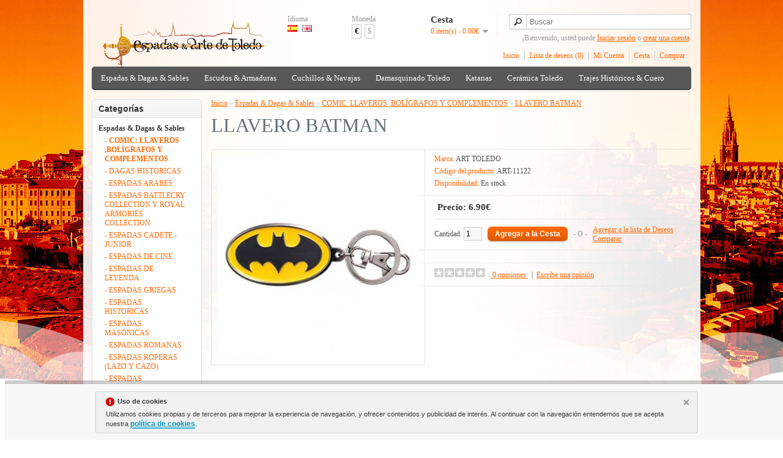

--- FILE ---
content_type: text/html; charset=utf-8
request_url: https://www.espadasyartedetoledo.com/espadas-dagas-sables-swords-daggers-military/llaveros-bol%C3%ADgrafos/llavero-batman
body_size: 9095
content:
<!DOCTYPE html>
<html dir="ltr" lang="es">
<head>
<meta charset="UTF-8" />
<title>LLAVERO BATMAN</title>
<base href="https://www.espadasyartedetoledo.com/" />
<meta name="description" content="Llavero de Batman. Fabricado en metal. Medidas 4,5 cm. Llavero con el murciélago negro, emblema del superhéroe . Esmaltado en color amarillo y negro." />
<meta name="keywords" content="llavero,batman." />
<link href="https://www.espadasyartedetoledo.com/llavero-batman" rel="canonical" />
<link rel="stylesheet" type="text/css" href="catalog/view/theme/default/stylesheet/stylesheet.css" />
<link rel="stylesheet" type="text/css" href="catalog/view/javascript/jquery/colorbox/colorbox.css" media="screen" />
<script type="text/javascript" src="catalog/view/javascript/jquery/jquery-1.7.1.min.js"></script>
<script type="text/javascript" src="catalog/view/javascript/jquery/ui/jquery-ui-1.8.16.custom.min.js"></script>
<link rel="stylesheet" type="text/css" href="catalog/view/javascript/jquery/ui/themes/ui-lightness/jquery-ui-1.8.16.custom.css" />
<script type="text/javascript" src="catalog/view/javascript/common.js"></script>

				<script type="text/javascript" async src="catalog/view/javascript/blog_search.js"></script>
			
<script type="text/javascript" src="catalog/view/javascript/jquery/tabs.js"></script>
<script type="text/javascript" src="catalog/view/javascript/jquery/colorbox/jquery.colorbox-min.js"></script>
<!--[if IE 7]> 
<link rel="stylesheet" type="text/css" href="catalog/view/theme/default/stylesheet/ie7.css" />
<![endif]-->
<!--[if lt IE 7]>
<link rel="stylesheet" type="text/css" href="catalog/view/theme/default/stylesheet/ie6.css" />
<script type="text/javascript" src="catalog/view/javascript/DD_belatedPNG_0.0.8a-min.js"></script>
<script type="text/javascript">
DD_belatedPNG.fix('#logo img');
</script>
<![endif]-->
<!-- Google tag (gtag.js) -->
<script async src="https://www.googletagmanager.com/gtag/js?id=G-H3DH776T4W"></script>
<script>
  window.dataLayer = window.dataLayer || [];
  function gtag(){dataLayer.push(arguments);}
  gtag('js', new Date());

  gtag('config', 'G-H3DH776T4W');
</script><script type="text/javascript" async src="catalog/view/javascript/aviso_cookie.js"></script>
<meta property="fb:admins" content="100008016194243" />
<meta property="fb:page_id" content="100008016194243" /> 
<link rel="icon" type="image/png" href="favicon.png" />
			<link rel="shortcut icon" type="image/png" href="favicon.png" />
<meta property="og:title" content="Espadas & Arte de Toledo - Cuchillos,Espadas,Damasquinado,Medievales" />
<meta property="og:description" content="Espadas & Arte de Toledo es una tienda de venta de espadas, damasquino, damasquinado, cuchillos, dagas, armaduras y escudos medievales en Toledo" />
<meta name="twitter:title" content="Espadas & Arte de Toledo - Cuchillos,Espadas,Damasquinado,Medievales">
<meta name="twitter:card" content="summary">
<meta name="twitter:site" content="@EspadasToledo">
<meta name="twitter:domain" content="http://www.espadasyartedetoledo.com/"/>
<meta name="twitter:creator" content="@EspadasToledo">
<meta name="viewport" content="width=device-width, initial-scale=1.0, minimum-scale=1.0, maximum-scale=1.0">
<link rel="apple-touch-icon" href="image/data/LOGO-OFICIAL/touch-icon-iphone.png">
<link rel="apple-touch-icon" sizes="76x76" href="image/data/LOGO-OFICIAL/touch-icon-ipad.png">
<link rel="apple-touch-icon" sizes="120x120" href="image/data/LOGO-OFICIAL/touch-icon-iphone-retina.png">
<link rel="apple-touch-icon" sizes="152x152" href="image/data/LOGO-OFICIAL/touch-icon-ipad-retina.png">
</head>
<body>
<a rel="publisher" href="https://plus.google.com/+Espadasyartedetoledo"></a>
<script type="application/ld+json">
{
  "@context" : "http://schema.org",
  "@type" : "Organization",
  "name" : "Espadas & Arte de Toledo",
  "url" : "http://www.espadasyartedetoledo.com",
  "logo": "http://www.espadasyartedetoledo.com/image/data/LOGO-OFICIAL/espadas-y-arte-de-toledo-logo.png",
  "sameAs" : [
    "https://twitter.com/EspadasToledo",
    "https://plus.google.com/+espadasyartedetoledo",
    "https://www.facebook.com/espadasyartedetoledo",
    "https://foursquare.com/v/artesanias-pedro-maldonado/5430296e498ecc238f90f251",
    "http://www.yelp.com/biz/artesanias-pedro-maldonado-toledo"
  ]
}
</script>

<div id="container">
<div id="header">
    <div id="logo"><a href="https://www.espadasyartedetoledo.com/"><img src="https://www.espadasyartedetoledo.com/image/data/LOGO-OFICIAL/espadas-y-arte-de-toledo-logo.png" title="ESPADAS Y ARTE DE TOLEDO" alt="ESPADAS Y ARTE DE TOLEDO" /></a></div>
    <form action="https://www.espadasyartedetoledo.com/?route=module/language" method="post" enctype="multipart/form-data">
  <div id="language">Idioma<br />
        <img src="image/flags/es.png" alt="Español" title="Español" onclick="$('input[name=\'language_code\']').attr('value', 'es'); $(this).parent().parent().submit();" />
        <img src="image/flags/gb.png" alt="English" title="English" onclick="$('input[name=\'language_code\']').attr('value', 'en'); $(this).parent().parent().submit();" />
        <input type="hidden" name="language_code" value="" />
    <input type="hidden" name="redirect" value="https://www.espadasyartedetoledo.com/espadas-dagas-sables-swords-daggers-military/llaveros-bolígrafos/llavero-batman" />
  </div>
</form>
  <form action="https://www.espadasyartedetoledo.com/?route=module/currency" method="post" enctype="multipart/form-data">
  <div id="currency">Moneda<br />
                <a title="Euro"><b>€</b></a>
                        <a title="US Dollar" onclick="$('input[name=\'currency_code\']').attr('value', 'USD'); $(this).parent().parent().submit();">$</a>
                <input type="hidden" name="currency_code" value="" />
    <input type="hidden" name="redirect" value="https://www.espadasyartedetoledo.com/espadas-dagas-sables-swords-daggers-military/llaveros-bolígrafos/llavero-batman" />
  </div>
</form>
  <div id="cart">
  <div class="heading">
    <h4>Cesta</h4>
    <a><span id="cart-total">0 item(s) - 0.00€</span></a></div>
  <div class="content">
        <div class="empty">Tu cesta de compras está vacío!</div>
      </div>
</div>  
					<!-- <div id="search">
				    	<div class="button-search"></div>
				    	<input type="text" name="search" placeholder="Buscar" value="" />
					 </div> -->
			
			
						
							<div id="search">
				    <div class="button-search"></div>
				    <input type="text" name="search" placeholder="Buscar" value="" />
				</div>
						
			



  <div id="welcome">
        ¡Bienvenido, usted puede <a href="https://www.espadasyartedetoledo.com/login">Iniciar sesión</a> o <a href="https://www.espadasyartedetoledo.com/registro-register">crear una cuenta</a>.      </div>
  <div class="links"><a href="https://www.espadasyartedetoledo.com/">Inicio</a><a href="https://www.espadasyartedetoledo.com/lista-deseos-wishlist" id="wishlist-total">Lista de deseos (0)</a><a href="https://www.espadasyartedetoledo.com/cuenta-account">Mi Cuenta</a><a href="https://www.espadasyartedetoledo.com/cesta-cart">Cesta</a><a href="https://www.espadasyartedetoledo.com/checkout">Comprar</a></div>
</div>
<div id="menu">
  <ul>
        <li><a href="https://www.espadasyartedetoledo.com/espadas-dagas-sables-swords-daggers-military">Espadas &amp; Dagas &amp; Sables</a>
            <div>
                <ul>
                                        <li><a href="https://www.espadasyartedetoledo.com/espadas-dagas-sables-swords-daggers-military/llaveros-bolígrafos">COMIC: LLAVEROS ,BOLÍGRAFOS Y COMPLEMENTOS</a></li>
                                        <li><a href="https://www.espadasyartedetoledo.com/espadas-dagas-sables-swords-daggers-military/dagas-historicas-historic-daggers">DAGAS HISTORICAS</a></li>
                                        <li><a href="https://www.espadasyartedetoledo.com/espadas-dagas-sables-swords-daggers-military/espadas-arabes-arab-swords">ESPADAS ARABES</a></li>
                                        <li><a href="https://www.espadasyartedetoledo.com/espadas-dagas-sables-swords-daggers-military/battlecry-collection-royal-armouries-collection">ESPADAS BATTLECRY COLLECTION Y ROYAL ARMORIES COLLECTION</a></li>
                                        <li><a href="https://www.espadasyartedetoledo.com/espadas-dagas-sables-swords-daggers-military/espadas-cadete-junior">ESPADAS CADETE - JUNIOR</a></li>
                                        <li><a href="https://www.espadasyartedetoledo.com/espadas-dagas-sables-swords-daggers-military/espadas-cine-movie-swords">ESPADAS DE CINE</a></li>
                                        <li><a href="https://www.espadasyartedetoledo.com/espadas-dagas-sables-swords-daggers-military/espadas-leyenda-legend-swords">ESPADAS DE LEYENDA</a></li>
                                        <li><a href="https://www.espadasyartedetoledo.com/espadas-dagas-sables-swords-daggers-military/espadas-griegas-greek-swords">ESPADAS GRIEGAS</a></li>
                                        <li><a href="https://www.espadasyartedetoledo.com/espadas-dagas-sables-swords-daggers-military/espadas-historicas-historic-swords">ESPADAS HISTORICAS</a></li>
                                        <li><a href="https://www.espadasyartedetoledo.com/espadas-dagas-sables-swords-daggers-military/espadas-masónicas-masonic-swords">ESPADAS MASÓNICAS</a></li>
                                        <li><a href="https://www.espadasyartedetoledo.com/espadas-dagas-sables-swords-daggers-military/mundo-romano-roman-world">ESPADAS ROMANAS</a></li>
                                        <li><a href="https://www.espadasyartedetoledo.com/espadas-dagas-sables-swords-daggers-military/espadas-roperas-rapiere-swords">ESPADAS ROPERAS (LAZO Y CAZO)</a></li>
                                        <li><a href="https://www.espadasyartedetoledo.com/espadas-dagas-sables-swords-daggers-military/mundo-templario-temple-world">ESPADAS TEMPLARIAS</a></li>
                                        <li><a href="https://www.espadasyartedetoledo.com/espadas-dagas-sables-swords-daggers-military/espadas-vikingas-vikings-swords">ESPADAS VIKINGAS</a></li>
                                        <li><a href="https://www.espadasyartedetoledo.com/espadas-dagas-sables-swords-daggers-military/espadas-y-dagas-combate-combat-swords">ESPADAS Y DAGAS FUNCIONALES O DE COMBATE</a></li>
                                        <li><a href="https://www.espadasyartedetoledo.com/espadas-dagas-sables-swords-daggers-military/soportes-grabados">GRABADOS Y SOPORTES ESPADAS Y KATANAS</a></li>
                                        <li><a href="https://www.espadasyartedetoledo.com/espadas-dagas-sables-swords-daggers-military/armas-larp-larp-weapons">LARP ARMAS</a></li>
                                        <li><a href="https://www.espadasyartedetoledo.com/espadas-dagas-sables-swords-daggers-military/sables-military-swords">SABLES</a></li>
                                        <li><a href="https://www.espadasyartedetoledo.com/espadas-dagas-sables-swords-daggers-military/tauromaquia">TAUROMAQUÍA</a></li>
                            </ul>
              </div>
          </li>
        <li><a href="https://www.espadasyartedetoledo.com/armaduras-escudos-armours-shields">Escudos &amp; Armaduras </a>
            <div>
                <ul>
                                        <li><a href="https://www.espadasyartedetoledo.com/armaduras-escudos-armours-shields/armaduras-siglo-xvi-armour-century">ARMADURAS SIGLO XVI TAMAÑO REAL Y MINIATURAS</a></li>
                                        <li><a href="https://www.espadasyartedetoledo.com/armaduras-escudos-armours-shields/ballestas-medievales-medieval-crossbows">BALLESTAS MEDIEVALES</a></li>
                                        <li><a href="https://www.espadasyartedetoledo.com/armaduras-escudos-armours-shields/escudos-medievales-madera-medieval-shields-wood">ESCUDOS MEDIEVALES Y FANTASÍA &quot;MADERA&quot;</a></li>
                                        <li><a href="https://www.espadasyartedetoledo.com/armaduras-escudos-armours-shields/escudos-medievales-metalicos-medieval-shields-metal">ESCUDOS MEDIEVALES Y FANTASÍA &quot;METÁLICOS&quot;</a></li>
                                        <li><a href="https://www.espadasyartedetoledo.com/armaduras-escudos-armours-shields/cascos-helmets">CASCOS</a></li>
                                        <li><a href="https://www.espadasyartedetoledo.com/armaduras-escudos-armours-shields/complementos-medievales-battle-axes-medieval-complements">COMPLEMENTOS MEDIEVALES</a></li>
                                        <li><a href="https://www.espadasyartedetoledo.com/armaduras-escudos-armours-shields/hachas-alabardas-medievales-battle-axes-medieval-hallebardes">HACHAS- MARTILLOS- ALABARDAS </a></li>
                                        <li><a href="https://www.espadasyartedetoledo.com/armaduras-escudos-armours-shields/militaria">MILITARIA</a></li>
                                        <li><a href="https://www.espadasyartedetoledo.com/armaduras-escudos-armours-shields/pistolas-trabucos-revólveres">PISTOLAS &amp; REVÓLVERS</a></li>
                                        <li><a href="https://www.espadasyartedetoledo.com/armaduras-escudos-armours-shields/drinking-horns">CUERNOS PARA BEBER ,COPAS Y TAZAS</a></li>
                            </ul>
              </div>
          </li>
        <li><a href="https://www.espadasyartedetoledo.com/cuchillos-navajas-knives-razors">Cuchillos &amp; Navajas</a>
            <div>
                <ul>
                                        <li><a href="https://www.espadasyartedetoledo.com/cuchillos-navajas-knives-razors/acero-damasco">ACERO-DAMASCO</a></li>
                                        <li><a href="https://www.espadasyartedetoledo.com/cuchillos-navajas-knives-razors/cuchilleria-navajas-nieto-knifes">CUCHILLERIA MIGUEL NIETO</a></li>
                                        <li><a href="https://www.espadasyartedetoledo.com/cuchillos-navajas-knives-razors/cuchillos-de-cocina-forjados-forged-chefs-knives">CUCHILLOS DE COCINA FORJADOS Y DE MESA</a></li>
                                        <li><a href="https://www.espadasyartedetoledo.com/cuchillos-navajas-knives-razors/cuchillos-muela-windlass-knives">CUCHILLOS MUELA Y WINDLASS</a></li>
                                        <li><a href="https://www.espadasyartedetoledo.com/cuchillos-navajas-knives-razors/cuchillos-tacticos-tactical-knives">CUCHILLOS Y NAVAJAS TACTICOS</a></li>
                                        <li><a href="https://www.espadasyartedetoledo.com/cuchillos-navajas-knives-razors/navajas-muela-foldin-knifes">NAVAJAS MUELA Y ARTESANAS</a></li>
                            </ul>
              </div>
          </li>
        <li><a href="https://www.espadasyartedetoledo.com/damasquinado-damascene">Damasquinado Toledo</a>
            <div>
                <ul>
                                        <li><a href="https://www.espadasyartedetoledo.com/damasquinado-damascene/bisutería-damasquinado">BISUTERÍA DAMASQUINADO</a></li>
                                        <li><a href="https://www.espadasyartedetoledo.com/damasquinado-damascene/damasquinado-coleccion-hecho-a-mano">DAMASQUINADO: COLECCIÓN HECHO A MANO</a></li>
                            </ul>
              </div>
          </li>
        <li><a href="https://www.espadasyartedetoledo.com/katanas">Katanas</a>
            <div>
                <ul>
                                        <li><a href="https://www.espadasyartedetoledo.com/katanas/katanas-de-cine-series-manga">KATANAS DE CINE-COMIC-MANGA</a></li>
                                        <li><a href="https://www.espadasyartedetoledo.com/katanas/katanas-decorativas-decorative">KATANAS DECORATIVAS</a></li>
                                        <li><a href="https://www.espadasyartedetoledo.com/katanas/katana-hoja-bambú">KATANAS HOJA BAMBÚ</a></li>
                                        <li><a href="https://www.espadasyartedetoledo.com/katanas/katanas-profesionales-professional">KATANAS PROFESIONALES</a></li>
                            </ul>
              </div>
          </li>
        <li><a href="https://www.espadasyartedetoledo.com/ceramica-arista-toledo">Cerámica Toledo</a>
          </li>
        <li><a href="https://www.espadasyartedetoledo.com/trajes-históricos">Trajes Históricos &amp; Cuero</a>
            <div>
                <ul>
                                        <li><a href="https://www.espadasyartedetoledo.com/trajes-históricos/joyeria-de-cine">JOYERÍA HISTÓRICA &amp; CINE</a></li>
                                        <li><a href="https://www.espadasyartedetoledo.com/trajes-históricos/ropa-de-hombre">ROPA DE HOMBRE</a></li>
                                        <li><a href="https://www.espadasyartedetoledo.com/trajes-históricos/ropa-de-mujer">ROPA DE MUJER</a></li>
                                        <li><a href="https://www.espadasyartedetoledo.com/trajes-históricos/artículos-de-cuero">ARTÍCULOS DE CUERO</a></li>
                            </ul>
              </div>
          </li>
      </ul>
</div>
<div id="notification"></div>
<div id="column-left">
    <div class="box">
  <div class="box-heading">Categorías</div>
  <div class="box-content">
    <ul class="box-category">
            <li>
                <a href="https://www.espadasyartedetoledo.com/espadas-dagas-sables-swords-daggers-military" class="active">Espadas &amp; Dagas &amp; Sables</a>
                        <ul>
                    <li>
                        <a href="https://www.espadasyartedetoledo.com/espadas-dagas-sables-swords-daggers-military/llaveros-bolígrafos" class="active"> - COMIC: LLAVEROS ,BOLÍGRAFOS Y COMPLEMENTOS</a>
                      </li>
                    <li>
                        <a href="https://www.espadasyartedetoledo.com/espadas-dagas-sables-swords-daggers-military/dagas-historicas-historic-daggers"> - DAGAS HISTORICAS</a>
                      </li>
                    <li>
                        <a href="https://www.espadasyartedetoledo.com/espadas-dagas-sables-swords-daggers-military/espadas-arabes-arab-swords"> - ESPADAS ARABES</a>
                      </li>
                    <li>
                        <a href="https://www.espadasyartedetoledo.com/espadas-dagas-sables-swords-daggers-military/battlecry-collection-royal-armouries-collection"> - ESPADAS BATTLECRY COLLECTION Y ROYAL ARMORIES COLLECTION</a>
                      </li>
                    <li>
                        <a href="https://www.espadasyartedetoledo.com/espadas-dagas-sables-swords-daggers-military/espadas-cadete-junior"> - ESPADAS CADETE - JUNIOR</a>
                      </li>
                    <li>
                        <a href="https://www.espadasyartedetoledo.com/espadas-dagas-sables-swords-daggers-military/espadas-cine-movie-swords"> - ESPADAS DE CINE</a>
                      </li>
                    <li>
                        <a href="https://www.espadasyartedetoledo.com/espadas-dagas-sables-swords-daggers-military/espadas-leyenda-legend-swords"> - ESPADAS DE LEYENDA</a>
                      </li>
                    <li>
                        <a href="https://www.espadasyartedetoledo.com/espadas-dagas-sables-swords-daggers-military/espadas-griegas-greek-swords"> - ESPADAS GRIEGAS</a>
                      </li>
                    <li>
                        <a href="https://www.espadasyartedetoledo.com/espadas-dagas-sables-swords-daggers-military/espadas-historicas-historic-swords"> - ESPADAS HISTORICAS</a>
                      </li>
                    <li>
                        <a href="https://www.espadasyartedetoledo.com/espadas-dagas-sables-swords-daggers-military/espadas-masónicas-masonic-swords"> - ESPADAS MASÓNICAS</a>
                      </li>
                    <li>
                        <a href="https://www.espadasyartedetoledo.com/espadas-dagas-sables-swords-daggers-military/mundo-romano-roman-world"> - ESPADAS ROMANAS</a>
                      </li>
                    <li>
                        <a href="https://www.espadasyartedetoledo.com/espadas-dagas-sables-swords-daggers-military/espadas-roperas-rapiere-swords"> - ESPADAS ROPERAS (LAZO Y CAZO)</a>
                      </li>
                    <li>
                        <a href="https://www.espadasyartedetoledo.com/espadas-dagas-sables-swords-daggers-military/mundo-templario-temple-world"> - ESPADAS TEMPLARIAS</a>
                      </li>
                    <li>
                        <a href="https://www.espadasyartedetoledo.com/espadas-dagas-sables-swords-daggers-military/espadas-vikingas-vikings-swords"> - ESPADAS VIKINGAS</a>
                      </li>
                    <li>
                        <a href="https://www.espadasyartedetoledo.com/espadas-dagas-sables-swords-daggers-military/espadas-y-dagas-combate-combat-swords"> - ESPADAS Y DAGAS FUNCIONALES O DE COMBATE</a>
                      </li>
                    <li>
                        <a href="https://www.espadasyartedetoledo.com/espadas-dagas-sables-swords-daggers-military/soportes-grabados"> - GRABADOS Y SOPORTES ESPADAS Y KATANAS</a>
                      </li>
                    <li>
                        <a href="https://www.espadasyartedetoledo.com/espadas-dagas-sables-swords-daggers-military/armas-larp-larp-weapons"> - LARP ARMAS</a>
                      </li>
                    <li>
                        <a href="https://www.espadasyartedetoledo.com/espadas-dagas-sables-swords-daggers-military/sables-military-swords"> - SABLES</a>
                      </li>
                    <li>
                        <a href="https://www.espadasyartedetoledo.com/espadas-dagas-sables-swords-daggers-military/tauromaquia"> - TAUROMAQUÍA</a>
                      </li>
                  </ul>
              </li>
            <li>
                <a href="https://www.espadasyartedetoledo.com/armaduras-escudos-armours-shields">Escudos &amp; Armaduras </a>
                        <ul>
                    <li>
                        <a href="https://www.espadasyartedetoledo.com/armaduras-escudos-armours-shields/armaduras-siglo-xvi-armour-century"> - ARMADURAS SIGLO XVI TAMAÑO REAL Y MINIATURAS</a>
                      </li>
                    <li>
                        <a href="https://www.espadasyartedetoledo.com/armaduras-escudos-armours-shields/ballestas-medievales-medieval-crossbows"> - BALLESTAS MEDIEVALES</a>
                      </li>
                    <li>
                        <a href="https://www.espadasyartedetoledo.com/armaduras-escudos-armours-shields/escudos-medievales-madera-medieval-shields-wood"> - ESCUDOS MEDIEVALES Y FANTASÍA &quot;MADERA&quot;</a>
                      </li>
                    <li>
                        <a href="https://www.espadasyartedetoledo.com/armaduras-escudos-armours-shields/escudos-medievales-metalicos-medieval-shields-metal"> - ESCUDOS MEDIEVALES Y FANTASÍA &quot;METÁLICOS&quot;</a>
                      </li>
                    <li>
                        <a href="https://www.espadasyartedetoledo.com/armaduras-escudos-armours-shields/cascos-helmets"> - CASCOS</a>
                      </li>
                    <li>
                        <a href="https://www.espadasyartedetoledo.com/armaduras-escudos-armours-shields/complementos-medievales-battle-axes-medieval-complements"> - COMPLEMENTOS MEDIEVALES</a>
                      </li>
                    <li>
                        <a href="https://www.espadasyartedetoledo.com/armaduras-escudos-armours-shields/hachas-alabardas-medievales-battle-axes-medieval-hallebardes"> - HACHAS- MARTILLOS- ALABARDAS </a>
                      </li>
                    <li>
                        <a href="https://www.espadasyartedetoledo.com/armaduras-escudos-armours-shields/militaria"> - MILITARIA</a>
                      </li>
                    <li>
                        <a href="https://www.espadasyartedetoledo.com/armaduras-escudos-armours-shields/pistolas-trabucos-revólveres"> - PISTOLAS &amp; REVÓLVERS</a>
                      </li>
                    <li>
                        <a href="https://www.espadasyartedetoledo.com/armaduras-escudos-armours-shields/drinking-horns"> - CUERNOS PARA BEBER ,COPAS Y TAZAS</a>
                      </li>
                  </ul>
              </li>
            <li>
                <a href="https://www.espadasyartedetoledo.com/cuchillos-navajas-knives-razors">Cuchillos &amp; Navajas</a>
                        <ul>
                    <li>
                        <a href="https://www.espadasyartedetoledo.com/cuchillos-navajas-knives-razors/acero-damasco"> - ACERO-DAMASCO</a>
                      </li>
                    <li>
                        <a href="https://www.espadasyartedetoledo.com/cuchillos-navajas-knives-razors/cuchilleria-navajas-nieto-knifes"> - CUCHILLERIA MIGUEL NIETO</a>
                      </li>
                    <li>
                        <a href="https://www.espadasyartedetoledo.com/cuchillos-navajas-knives-razors/cuchillos-de-cocina-forjados-forged-chefs-knives"> - CUCHILLOS DE COCINA FORJADOS Y DE MESA</a>
                      </li>
                    <li>
                        <a href="https://www.espadasyartedetoledo.com/cuchillos-navajas-knives-razors/cuchillos-muela-windlass-knives"> - CUCHILLOS MUELA Y WINDLASS</a>
                      </li>
                    <li>
                        <a href="https://www.espadasyartedetoledo.com/cuchillos-navajas-knives-razors/cuchillos-tacticos-tactical-knives"> - CUCHILLOS Y NAVAJAS TACTICOS</a>
                      </li>
                    <li>
                        <a href="https://www.espadasyartedetoledo.com/cuchillos-navajas-knives-razors/navajas-muela-foldin-knifes"> - NAVAJAS MUELA Y ARTESANAS</a>
                      </li>
                  </ul>
              </li>
            <li>
                <a href="https://www.espadasyartedetoledo.com/damasquinado-damascene">Damasquinado Toledo</a>
                        <ul>
                    <li>
                        <a href="https://www.espadasyartedetoledo.com/damasquinado-damascene/bisutería-damasquinado"> - BISUTERÍA DAMASQUINADO</a>
                      </li>
                    <li>
                        <a href="https://www.espadasyartedetoledo.com/damasquinado-damascene/damasquinado-coleccion-hecho-a-mano"> - DAMASQUINADO: COLECCIÓN HECHO A MANO</a>
                      </li>
                  </ul>
              </li>
            <li>
                <a href="https://www.espadasyartedetoledo.com/katanas">Katanas</a>
                        <ul>
                    <li>
                        <a href="https://www.espadasyartedetoledo.com/katanas/katanas-de-cine-series-manga"> - KATANAS DE CINE-COMIC-MANGA</a>
                      </li>
                    <li>
                        <a href="https://www.espadasyartedetoledo.com/katanas/katanas-decorativas-decorative"> - KATANAS DECORATIVAS</a>
                      </li>
                    <li>
                        <a href="https://www.espadasyartedetoledo.com/katanas/katana-hoja-bambú"> - KATANAS HOJA BAMBÚ</a>
                      </li>
                    <li>
                        <a href="https://www.espadasyartedetoledo.com/katanas/katanas-profesionales-professional"> - KATANAS PROFESIONALES</a>
                      </li>
                  </ul>
              </li>
            <li>
                <a href="https://www.espadasyartedetoledo.com/ceramica-arista-toledo">Cerámica Toledo</a>
                      </li>
            <li>
                <a href="https://www.espadasyartedetoledo.com/trajes-históricos">Trajes Históricos &amp; Cuero</a>
                        <ul>
                    <li>
                        <a href="https://www.espadasyartedetoledo.com/trajes-históricos/joyeria-de-cine"> - JOYERÍA HISTÓRICA &amp; CINE</a>
                      </li>
                    <li>
                        <a href="https://www.espadasyartedetoledo.com/trajes-históricos/ropa-de-hombre"> - ROPA DE HOMBRE</a>
                      </li>
                    <li>
                        <a href="https://www.espadasyartedetoledo.com/trajes-históricos/ropa-de-mujer"> - ROPA DE MUJER</a>
                      </li>
                    <li>
                        <a href="https://www.espadasyartedetoledo.com/trajes-históricos/artículos-de-cuero"> - ARTÍCULOS DE CUERO</a>
                      </li>
                  </ul>
              </li>
          </ul>
  </div>
</div>
  </div>
 
<div id="content"><div itemscope itemtype="http://schema.org/Product">  <div class="breadcrumb">
        <div itemscope itemtype="http://data-vocabulary.org/Breadcrumb" style="display: inline"><a href="https://www.espadasyartedetoledo.com/" itemprop="url"><span itemprop="title">Inicio</span></a></div>
         &raquo; <div itemscope itemtype="http://data-vocabulary.org/Breadcrumb" style="display: inline"><a href="https://www.espadasyartedetoledo.com/espadas-dagas-sables-swords-daggers-military" itemprop="url"><span itemprop="title">Espadas &amp; Dagas &amp; Sables</span></a></div>
         &raquo; <div itemscope itemtype="http://data-vocabulary.org/Breadcrumb" style="display: inline"><a href="https://www.espadasyartedetoledo.com/espadas-dagas-sables-swords-daggers-military/llaveros-bolígrafos" itemprop="url"><span itemprop="title">COMIC: LLAVEROS ,BOLÍGRAFOS Y COMPLEMENTOS</span></a></div>
         &raquo; <div itemscope itemtype="http://data-vocabulary.org/Breadcrumb" style="display: inline"><a href="https://www.espadasyartedetoledo.com/espadas-dagas-sables-swords-daggers-military/llaveros-bolígrafos/llavero-batman" itemprop="url"><span itemprop="title">LLAVERO BATMAN</span></a></div>
      </div>
  <h1><span itemprop="name">LLAVERO BATMAN</span></h1>

							
  <div class="product-info">
        <div class="left">
            <div class="image"><a href="https://www.espadasyartedetoledo.com/image/cache/data/productos/art-toledo/llaveros/Llaveros-Batman-Llavero-Batman-l-500x500.jpg" title="LLAVERO BATMAN" class="colorbox"><img src="https://www.espadasyartedetoledo.com/image/cache/data/productos/art-toledo/llaveros/Llaveros-Batman-Llavero-Batman-l-328x328.jpg" itemprop="image"  title="LLAVERO BATMAN" alt="LLAVERO BATMAN" id="image" /></a></div>
                </div>
        <div class="right">
      <div class="description">
                <span>Marca:</span> <a href="https://www.espadasyartedetoledo.com/art-toledo">ART TOLEDO</a><br />
                <span>Código del producto:</span> ART-11122<br />
                <span>Disponibilidad:</span> En stock</div>
            <div class="price"><div itemprop="offers" itemscope itemtype="http://schema.org/Offer">Precio:<meta itemprop="priceCurrency" content="EUR" /><link itemprop="availability" href="http://schema.org/InStock" />
                <span itemprop="price">6.90</span>€                <br />
                        </div>
      </div>
                        <div class="cart">
        <div>Cantidad:          <input type="text" name="quantity" size="2" value="1" />
          <input type="hidden" name="product_id" size="2" value="826" />
          &nbsp;
          <input type="button" value="Agregar a la Cesta" id="button-cart" class="button" />
          <span>&nbsp;&nbsp;- O -&nbsp;&nbsp;</span>
          <span class="links"><a onclick="addToWishList('826');">Agregar a la lista de Deseos</a><br />
            <a onclick="addToCompare('826');">Comparar</a></span>
        </div>
              </div>

<div class="share">
  <!-- AddThis Button BEGIN -->
  <div class="addthis_toolbox addthis_default_style addthis_32x32_style">
    <a class="addthis_button_facebook"></a>
    <a class="addthis_button_twitter"></a>
    <a class="addthis_button_email"></a>
    <a class="addthis_button_pinterest_share"></a>
    <a class="addthis_button_google_plusone_share"></a>
    <!-- <a class="addthis_button_compact"></a> -->
    <!-- <a class="addthis_counter addthis_bubble_style"></a> -->
  </div>
  <script type="text/javascript" src="//s7.addthis.com/js/300/addthis_widget.js#pubid=ra-53b448d96b2af49e"></script>
  <!-- AddThis Button END -->  
</div>
      
            <div class="review">
        				<div><div><img src="catalog/view/theme/default/image/stars-0.png" alt="0" title="0* (0 opiniones) " />
			 &nbsp;&nbsp;<a onclick="$('a[href=\'#tab-review\']').trigger('click');">			 <span>0 opiniones</span>
			  </a>&nbsp;&nbsp;|&nbsp;&nbsp;<a onclick="$('a[href=\'#tab-review\']').trigger('click');">Escribe una opinión</a></div></div>
        <!-- AddThis Button Replaced -->




      </div>
          </div>
  </div>
  <div id="tabs" class="htabs"><a href="#tab-description">Descripción</a>
            <a href="#tab-review">Opiniones (0)</a>
        


  </div>
  <div id="tab-description" class="tab-content"><span itemprop="description"><ul style="padding: 0px 40px; color: rgb(51, 51, 51); font-family: sans-serif, Arial, Verdana, &quot;Trebuchet MS&quot;; font-size: 13px;">
	<li>LLavero de Batman.</li>
	<li>Medidas 4,5 cm.</li>
</ul>
</span></div>
      <div id="tab-review" class="tab-content">
    <div id="review"></div>
    <h2 id="review-title">Escribe una opinión</h2>
    <b>Tu nombre:</b><br />
    <input type="text" name="name" value="" />
    <br />
    <br />
    <b>Tu opinión:</b>
    <textarea name="text" cols="40" rows="8" style="width: 98%;"></textarea>
    <span style="font-size: 11px;"><span style="color: #FF0000;">Nota:</span> HTML no es traducible!</span><br />
    <br />
    <b>Puntuación:</b> <span>Malo</span>&nbsp;
    <input type="radio" name="rating" value="1" />
    &nbsp;
    <input type="radio" name="rating" value="2" />
    &nbsp;
    <input type="radio" name="rating" value="3" />
    &nbsp;
    <input type="radio" name="rating" value="4" />
    &nbsp;
    <input type="radio" name="rating" value="5" />
    &nbsp;<span>Bueno</span><br />
    <br />
    <b>Introduce el código en la casilla inferior:</b><br />
    <input type="text" name="captcha" value="" />
    <br />
    <img src="index.php?route=product/product/captcha" alt="" id="captcha" /><br />
    <br />
    <div class="buttons">
      <div class="right"><a id="button-review" class="button">Continuar</a></div>
    </div>
  </div>
    

























    </div><div class="box">
  <div class="box-heading">Productos Relacionados</div>
  <div class="box-content">
    <div class="box-product">
            <div>
                <div class="image"><a href="https://www.espadasyartedetoledo.com/varita-ginny-weasley-harry-potter"><img src="https://www.espadasyartedetoledo.com/image/cache/data/productos/art-toledo/harry-potter/varita-ginny-520x520_mp5z4Cu-80x80.jpg" alt="GINNY WEASLEY MAGIC WAND HARRY POTTER" /></a></div>
                <div class="name"><a href="https://www.espadasyartedetoledo.com/varita-ginny-weasley-harry-potter">GINNY WEASLEY MAGIC WAND HARRY POTTER</a></div>
                <div class="price">
                    19.90€                  </div>
                        <div class="cart"><input type="button" value="Agregar a la Cesta" onclick="addToCart('1262');" class="button" /></div>
      </div>
            <div>
                <div class="image"><a href="https://www.espadasyartedetoledo.com/taza-caballero-templario-resina"><img src="https://www.espadasyartedetoledo.com/image/cache/data/productos/art-toledo/tazas-copas-vasos/39151-80x80.png" alt="TEMPLE KNIGTH RESIN MUG" /></a></div>
                <div class="name"><a href="https://www.espadasyartedetoledo.com/taza-caballero-templario-resina">TEMPLE KNIGTH RESIN MUG</a></div>
                <div class="price">
                    15.00€                  </div>
                        <div class="cart"><input type="button" value="Agregar a la Cesta" onclick="addToCart('1216');" class="button" /></div>
      </div>
            <div>
                <div class="image"><a href="https://www.espadasyartedetoledo.com/llavero-katana-enma-zoro-negro-one-piece"><img src="https://www.espadasyartedetoledo.com/image/cache/data/productos/art-toledo/llaveros/katanas-llaveros/one-piece/A11762-80x80.jpg" alt="LLAVERO KATANA ENMA DE ZORO ONE PIECE NEGRO" /></a></div>
                <div class="name"><a href="https://www.espadasyartedetoledo.com/llavero-katana-enma-zoro-negro-one-piece">LLAVERO KATANA ENMA DE ZORO ONE PIECE NEGRO</a></div>
                <div class="price">
                    12.00€                  </div>
                        <div class="cart"><input type="button" value="Agregar a la Cesta" onclick="addToCart('1507');" class="button" /></div>
      </div>
            <div>
                <div class="image"><a href="https://www.espadasyartedetoledo.com/llavero-harry-potter-griffindor"><img src="https://www.espadasyartedetoledo.com/image/cache/data/productos/art-toledo/llaveros/llavero-harry-potter-emblema-gryffindor-80x80.jpg" alt="GRIFFINDOR HARRY POTTER KEYCHAIN" /></a></div>
                <div class="name"><a href="https://www.espadasyartedetoledo.com/llavero-harry-potter-griffindor">GRIFFINDOR HARRY POTTER KEYCHAIN</a></div>
                <div class="price">
                    7.50€                  </div>
                        <div class="cart"><input type="button" value="Agregar a la Cesta" onclick="addToCart('830');" class="button" /></div>
      </div>
            <div>
                <div class="image"><a href="https://www.espadasyartedetoledo.com/bolígrafo-katana-agatsuma-zenitsu-demon-slayer"><img src="https://www.espadasyartedetoledo.com/image/cache/data/productos/art-toledo/bolígrafos/A11765-80x80.jpg" alt="BOLÍGRAFO KATANA AGATSUMA ZENITSU DEMON SLAYER" /></a></div>
                <div class="name"><a href="https://www.espadasyartedetoledo.com/bolígrafo-katana-agatsuma-zenitsu-demon-slayer">BOLÍGRAFO KATANA AGATSUMA ZENITSU DEMON SLAYER</a></div>
                <div class="price">
                    12.00€                  </div>
                        <div class="cart"><input type="button" value="Agregar a la Cesta" onclick="addToCart('1510');" class="button" /></div>
      </div>
          </div>
  </div>
</div>
<style type="text/css">
	.ui-menu-item{
		text-align:left;
                z-index: 160;
	}
	.ui-autocomplete{
		text-align:left;
                z-index: 160;
	}
</style>
<script type="text/javascript"><!--
//########################################################################
// Module: Search Autocomplete
//########################################################################
$(document).ready(function(){
	$( '[name="search"]' ).autocomplete({
		source: function(request, response){
			$.ajax({
				url: "https://www.espadasyartedetoledo.com/index.php?route=product/search_json",
				dataType: "json",
				data: {
					keyword: request.term,
					category_id: 0
				},
				success: function(data) {
					response( $.map( data.result, function(item){
						return {
							label: item.name,
							desc: item.price, 
							value: item.href
						}
					}));
				}
			});
		},
		focus: function(event, ui){
			return false;
		},
		select: function(event, ui){
			if(ui.item.value == ""){
				return false;
			}else{
				location.href=ui.item.value;
				return false;
			}
		}, 
		open: function() {
			$( this ).removeClass( "ui-corner-all" ).addClass( "ui-corner-top" );
                        $('.ui-autocomplete').css("z-index", "99");
		},
		close: function() {
			$( this ).removeClass( "ui-corner-top" ).addClass( "ui-corner-all" );
		}
	})._renderItem = function( ul, item ) {
		return $( "<li></li>" )
			.data( "item.autocomplete", item )
			.append( '<a href="'+ item.value +'">' + item.label + "  -  " + item.desc + "</a>" )
			.appendTo( ul );
	};
})
//########################################################################
// Module: Search Autocomplete
//########################################################################
//--></script></div>
<script type="text/javascript"><!--
$(document).ready(function() {
	$('.colorbox').colorbox({
		overlayClose: true,
		opacity: 0.5,
		rel: "colorbox"
	});
});
//--></script> 
<script type="text/javascript"><!--

$('select[name="profile_id"], input[name="quantity"]').change(function(){
    $.ajax({
		url: 'index.php?route=product/product/getRecurringDescription',
		type: 'post',
		data: $('input[name="product_id"], input[name="quantity"], select[name="profile_id"]'),
		dataType: 'json',
        beforeSend: function() {
            $('#profile-description').html('');
        },
		success: function(json) {
			$('.success, .warning, .attention, information, .error').remove();
            
			if (json['success']) {
                $('#profile-description').html(json['success']);
			}	
		}
	});
});
    
$('#button-cart').bind('click', function() {
	$.ajax({
		url: 'index.php?route=checkout/cart/add',
		type: 'post',
		data: $('.product-info input[type=\'text\'], .product-info input[type=\'hidden\'], .product-info input[type=\'radio\']:checked, .product-info input[type=\'checkbox\']:checked, .product-info select, .product-info textarea'),
		dataType: 'json',
		success: function(json) {
			$('.success, .warning, .attention, information, .error').remove();
			
			if (json['error']) {
				if (json['error']['option']) {
					for (i in json['error']['option']) {
						$('#option-' + i).after('<span class="error">' + json['error']['option'][i] + '</span>');
					}
				}
                
                if (json['error']['profile']) {
                    $('select[name="profile_id"]').after('<span class="error">' + json['error']['profile'] + '</span>');
                }
			} 
			
			if (json['success']) {
				$('#notification').html('<div class="success" style="display: none;">' + json['success'] + '<img src="catalog/view/theme/default/image/close.png" alt="" class="close" /></div>');
					
				$('.success').fadeIn('slow');
					
				$('#cart-total').html(json['total']);
				
				$('html, body').animate({ scrollTop: 0 }, 'slow'); 
			}	
		}
	});
});
//--></script>
<script type="text/javascript"><!--
$('#review .pagination a').live('click', function() {
	$('#review').fadeOut('slow');
		
	$('#review').load(this.href);
	
	$('#review').fadeIn('slow');
	
	return false;
});			

$('#review').load('index.php?route=product/product/review&product_id=826');

$('#button-review').bind('click', function() {
	$.ajax({
		url: 'index.php?route=product/product/write&product_id=826',
		type: 'post',
		dataType: 'json',
		data: 'name=' + encodeURIComponent($('input[name=\'name\']').val()) + '&text=' + encodeURIComponent($('textarea[name=\'text\']').val()) + '&rating=' + encodeURIComponent($('input[name=\'rating\']:checked').val() ? $('input[name=\'rating\']:checked').val() : '') + '&captcha=' + encodeURIComponent($('input[name=\'captcha\']').val()),
		beforeSend: function() {
			$('.success, .warning').remove();
			$('#button-review').attr('disabled', true);
			$('#review-title').after('<div class="attention"><img src="catalog/view/theme/default/image/loading.gif" alt="" /> ¡Por favor espera!</div>');
		},
		complete: function() {
			$('#button-review').attr('disabled', false);
			$('.attention').remove();
		},
		success: function(data) {
			if (data['error']) {
				$('#review-title').after('<div class="warning">' + data['error'] + '</div>');
			}
			
			if (data['success']) {
				$('#review-title').after('<div class="success">' + data['success'] + '</div>');
								
				$('input[name=\'name\']').val('');
				$('textarea[name=\'text\']').val('');
				$('input[name=\'rating\']:checked').attr('checked', '');
				$('input[name=\'captcha\']').val('');
			}
		}
	});
});
//--></script> 
<script type="text/javascript"><!--
$('#tabs a').tabs();
//--></script> 
<script type="text/javascript" src="catalog/view/javascript/jquery/ui/jquery-ui-timepicker-addon.js"></script> 
<script type="text/javascript"><!--
$(document).ready(function() {
	if ($.browser.msie && $.browser.version == 6) {
		$('.date, .datetime, .time').bgIframe();
	}

	$('.date').datepicker({dateFormat: 'yy-mm-dd'});
	$('.datetime').datetimepicker({
		dateFormat: 'yy-mm-dd',
		timeFormat: 'h:m'
	});
	$('.time').timepicker({timeFormat: 'h:m'});
});
//--></script> 
<div id="footer">
    <div class="column">
    <h3>Información</h3>
    <ul>
            <li><a href="https://www.espadasyartedetoledo.com/quienes-somos-about-us">Quienes Somos</a></li>
            <li><a href="https://www.espadasyartedetoledo.com/entregas-delivery">Información de entregas y devoluciones</a></li>
            <li><a href="https://www.espadasyartedetoledo.com/aviso-legal-privacy-policy">Política de privacidad - Aviso Legal</a></li>
            <li><a href="https://www.espadasyartedetoledo.com/condiciones-generales-terms-conditions">Términos &amp; Condiciones - Condiciones generales</a></li>
            <li><a href="https://www.espadasyartedetoledo.com/espadas-grabadas-engraved-swords">Grabados de espadas</a></li>
          </ul>
  </div>
    <div class="column">
    <h3>Servicio al Cliente</h3>
    <ul>
      <li><a href="https://www.espadasyartedetoledo.com/contactar-contact">Contactar</a></li>
      <li><a href="https://www.espadasyartedetoledo.com/devoluciones-return">Devoluciones</a></li>
      <li><a href="https://www.espadasyartedetoledo.com/sitemap">Mapa del sitio</a></li>
    </ul>
  </div>
  <div class="column">
    <h3>Extras</h3>
    <ul>
      <li><a href="https://www.espadasyartedetoledo.com/marcas-manufacturer">Marcas</a></li>
      <li><a href="https://www.espadasyartedetoledo.com/vales-regalo-voucher">Vales de regalo</a></li>
      <li><a href="https://www.espadasyartedetoledo.com/cuenta-afiliados-affiliate-account">Afiliados</a></li>
      <li><a href="https://www.espadasyartedetoledo.com/special">Especiales</a></li>

									<li><a href="https://www.espadasyartedetoledo.com/blog" target="_blank">Blog</a></li>
							
    </ul>
  </div>
  <div class="column">
    <h3>Cuenta</h3>
    <ul>
      <li><a href="https://www.espadasyartedetoledo.com/cuenta-account">Cuenta</a></li>
      <li><a href="https://www.espadasyartedetoledo.com/pedido-order">Historial de pedidos</a></li>
      <li><a href="https://www.espadasyartedetoledo.com/lista-deseos-wishlist">Lista de deseos</a></li>
      <li><a href="https://www.espadasyartedetoledo.com/boletin-noticias-newsletter">Boletín de noticias</a></li>
    </ul>
  </div>
</div>

<div id="powered">Creado por <a href="http://www.espadasyartedetoledo.com">Espadas & Arte de Toledo</a><br /> ESPADAS Y ARTE DE TOLEDO &copy; 2026</div>

</div>
<!-- Quantcast Tag -->
<script type="text/javascript">
var _qevents = _qevents || [];

(function() {
var elem = document.createElement('script');
elem.src = (document.location.protocol == "https:" ? "https://secure" : "http://edge") + ".quantserve.com/quant.js";
elem.async = true;
elem.type = "text/javascript";
var scpt = document.getElementsByTagName('script')[0];
scpt.parentNode.insertBefore(elem, scpt);
})();

_qevents.push({
qacct:"p-EeTFqxHp8Z974"
});
</script>

<noscript>
<div style="display:none;">
<img src="//pixel.quantserve.com/pixel/p-EeTFqxHp8Z974.gif" height="1" width="1" alt="Quantcast"/>
</div>
</noscript>
<!-- End Quantcast tag -->

			<span id="switch_mobile">Vista <a href="/espadas-dagas-sables-swords-daggers-military/llaveros-bol%C3%ADgrafos/llavero-batman&view=mobile" rel="nofollow">Móvil</a> / Estándar</span>
			
</body></html>